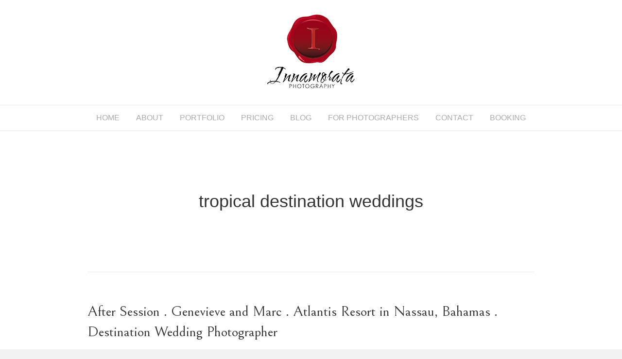

--- FILE ---
content_type: text/html; charset=UTF-8
request_url: https://www.innamorata.com/tag/tropical-destination-weddings/
body_size: 14034
content:
<!DOCTYPE html>
<html lang="en-US">
<head>
<meta charset="UTF-8" />
<meta name='viewport' content='width=device-width, initial-scale=1.0' />
<meta http-equiv='X-UA-Compatible' content='IE=edge' />
<link rel="profile" href="https://gmpg.org/xfn/11" />
<script>bug_monitor = {"event_endpoint":"https:\/\/www.innamorata.com\/wp-json\/bug-monitor\/v1\/report\/event","session_endpoint":"https:\/\/www.innamorata.com\/wp-json\/bug-monitor\/v1\/report\/session","mutation_endpoint":"https:\/\/www.innamorata.com\/wp-json\/bug-monitor\/v1\/report\/mutations","screenshot_endpoint":"https:\/\/www.innamorata.com\/wp-json\/bug-monitor\/v1\/report\/screenshot","single_event_endpoint":"https:\/\/www.innamorata.com\/wp-json\/bug-monitor\/v1\/report\/single_event","html2canvas_src":"https:\/\/www.innamorata.com\/wp-content\/plugins\/bug-monitor\/assets\/html2canvas.min.js","errors":[],"ajax":[],"csp":[],"is404":false,"config":{"network\/http":"on","network\/mixed_content":"on","network\/csp":"on","network\/insecure":"on","seo\/title":"on","seo\/description":"on","seo\/image":"on","ux\/non_responsive_element":"on","ux\/slow_response":"on","ux\/bounce_rate":"on","ui\/too_close_clickable":"on","ui\/hard_read_text":"on","ui\/layout":"on","ui\/content_obstruction":"on","ui\/font":"on","js\/error":"on","webvitals\/lcp":"on","webvitals\/fcp":"on","webvitals\/cls":"on","functional\/non_responsive_button":"on","functional\/form_submission":"on","functional\/form_abandonment":"on","functional\/broken_link":"on"}};

      
      !function(){function a(t){let n=0;for(let e=0;e<t.length;e++){var o=t.charCodeAt(e);n=(n<<5)-n+o,n|=0}return(n>>>0).toString(16)}bug_monitor.is4g=!(!navigator.connection||!navigator.connection.effectiveType||"4g"!=navigator.connection.effectiveType);const e=new MutationObserver(e=>{for(const o of e)if("childList"===o.type&&0<o.addedNodes.length)for(const r of o.addedNodes)if(r instanceof Element&&!["SCRIPT","META","NOSCRIPT"].includes(r.nodeName)){t=t=n=void 0;var t,n=r;if(!["HTML","HEAD","BODY"].includes(n.nodeName)&&!n.dataset.bmid){let e=a(Array.from(n.attributes).map(e=>e.name+"="+e.value).join("&")).toString();const i=n.parentElement,s=(i&&(t=i.getAttribute("data-bmid")||i.id||i.nodeName,e=t+"/"+e),n.previousElementSibling);!s||s.id&&"wpadminbar"===s.id||(t=s.getAttribute("data-bmid")||s.id||s.nodeName,e=e+"/"+t),e=a(e).toString(),n.setAttribute("data-bmid",e)}}});e.observe(document,{childList:!0,subtree:!0}),"on"==bug_monitor.config["network/csp"]&&document.addEventListener("securitypolicyviolation",function(e){bug_monitor.csp.push(e.blockedURI),bug_monitor.errors.push({type:"network/csp",level:"error",details:{url:e.blockedURI}})}),"on"!=bug_monitor.config["js/error"]&&"on"!=bug_monitor.config["network/mixed_content"]&&"on"!=bug_monitor.config["network/http"]||window.addEventListener("error",function(t){if(t.message){if(t.filename.match(/blob:/)){var e=document.querySelector('script[src="'+t.filename+'"]');if(e&&e.dataset.src){var n={},e=(["message","filename","lineno","error"].forEach(function(e){n[e]=t[e]}),e.dataset.src),o=new RegExp(t.filename,"g");n.filename=e;try{n.message=t.message.replace(t.filename,e),n.error.stack=t.error&&t.error.stack?t.error.stack.replace(o,e):""}catch(e){}t=n}}bug_monitor.errors.push({type:"js/error",level:"critical",details:{message:t.message,filename:t.filename,lineno:t.lineno,stack:t.error&&t.error.stack?t.error.stack:""}})}else if(t.target){o=t.target.src||t.target.href;if("string"==typeof o&&""!=o&&"https:"==document.location.protocol&&o.match(/^http:/))bug_monitor.errors.push({type:"network/mixed_content",level:"error",details:{url:o}});else{if(bug_monitor.csp.includes(o))return!0;bug_monitor.errors.push({type:"network/http",level:"error",details:{url:o}})}}return!0},!0);{let e=new PerformanceObserver(e=>{e.getEntries().forEach(e=>{var t;["xmlhttprequest","fetch"].includes(e.initiatorType)&&(document.dispatchEvent(new CustomEvent("bm/ajax/finished")),"on"!=bug_monitor.config["ux/slow_response"]||[bug_monitor.mutation_endpoint,bug_monitor.screenshot_endpoint,bug_monitor.session_endpoint].includes(e.name)||(t=e.duration,n<t&&bug_monitor.errors.push({type:"ux/slow_response",level:"warning",details:{request_type:"AJAX",url:e.name,duration:t}})))})});e.observe({entryTypes:["resource"]});var n=navigator.connection&&navigator.connection.effectiveType&&"4g"==navigator.connection.effectiveType?800:2600}if("on"==bug_monitor.config["webvitals/lcp"]||"on"==bug_monitor.config["webvitals/fcp"]||"on"==bug_monitor.config["webvitals/cls"]){bug_monitor.cls=0;const r=new PerformanceObserver(e=>{for(const t of e.getEntries())"largest-contentful-paint"==t.entryType&&2500<t.startTime?bug_monitor.errors.push({type:"webvitals/lcp",level:"warning",details:{value:t.startTime}}):"first-contentful-paint"==t.name&&1e3<t.startTime?bug_monitor.errors.push({type:"webvitals/fcp",level:"warning",details:{value:t.startTime}}):"layout-shift"==t.entryType&&(bug_monitor.cls+=t.value)});["paint","largest-contentful-paint","layout-shift"].filter(e=>PerformanceObserver.supportedEntryTypes.includes(e)).forEach(function(e){r.observe({type:e,buffered:!0})})}var t=XMLHttpRequest.prototype.send,o=(XMLHttpRequest.prototype.send=function(){setTimeout(function(){document.dispatchEvent(new CustomEvent("bm/ajax/send"))},100),t.apply(this,arguments)},window.fetch);window.fetch=function(){return setTimeout(function(){document.dispatchEvent(new CustomEvent("bm/ajax/send"))},100),o.apply(this,arguments)}}();</script><title>tropical destination weddings &#8211; Innamorata Photography | Chattanooga, TN</title>
<meta name='robots' content='max-image-preview:large' />
<link href='https://fonts.gstatic.com' crossorigin rel='preconnect' />
<link rel="alternate" type="application/rss+xml" title="Innamorata Photography | Chattanooga, TN &raquo; Feed" href="https://www.innamorata.com/feed/" />
<link rel="alternate" type="application/rss+xml" title="Innamorata Photography | Chattanooga, TN &raquo; Comments Feed" href="https://www.innamorata.com/comments/feed/" />
<link rel='dns-prefetch' href='//fonts.googleapis.com'><link rel="alternate" type="application/rss+xml" title="Innamorata Photography | Chattanooga, TN &raquo; tropical destination weddings Tag Feed" href="https://www.innamorata.com/tag/tropical-destination-weddings/feed/" />
<style id='wp-img-auto-sizes-contain-inline-css' type='text/css'>
img:is([sizes=auto i],[sizes^="auto," i]){contain-intrinsic-size:3000px 1500px}
/*# sourceURL=wp-img-auto-sizes-contain-inline-css */
</style>
<style id='wp-emoji-styles-inline-css' type='text/css'>

	img.wp-smiley, img.emoji {
		display: inline !important;
		border: none !important;
		box-shadow: none !important;
		height: 1em !important;
		width: 1em !important;
		margin: 0 0.07em !important;
		vertical-align: -0.1em !important;
		background: none !important;
		padding: 0 !important;
	}
/*# sourceURL=wp-emoji-styles-inline-css */
</style>
<style id='wp-block-library-inline-css' type='text/css'>
:root{--wp-block-synced-color:#7a00df;--wp-block-synced-color--rgb:122,0,223;--wp-bound-block-color:var(--wp-block-synced-color);--wp-editor-canvas-background:#ddd;--wp-admin-theme-color:#007cba;--wp-admin-theme-color--rgb:0,124,186;--wp-admin-theme-color-darker-10:#006ba1;--wp-admin-theme-color-darker-10--rgb:0,107,160.5;--wp-admin-theme-color-darker-20:#005a87;--wp-admin-theme-color-darker-20--rgb:0,90,135;--wp-admin-border-width-focus:2px}@media (min-resolution:192dpi){:root{--wp-admin-border-width-focus:1.5px}}.wp-element-button{cursor:pointer}:root .has-very-light-gray-background-color{background-color:#eee}:root .has-very-dark-gray-background-color{background-color:#313131}:root .has-very-light-gray-color{color:#eee}:root .has-very-dark-gray-color{color:#313131}:root .has-vivid-green-cyan-to-vivid-cyan-blue-gradient-background{background:linear-gradient(135deg,#00d084,#0693e3)}:root .has-purple-crush-gradient-background{background:linear-gradient(135deg,#34e2e4,#4721fb 50%,#ab1dfe)}:root .has-hazy-dawn-gradient-background{background:linear-gradient(135deg,#faaca8,#dad0ec)}:root .has-subdued-olive-gradient-background{background:linear-gradient(135deg,#fafae1,#67a671)}:root .has-atomic-cream-gradient-background{background:linear-gradient(135deg,#fdd79a,#004a59)}:root .has-nightshade-gradient-background{background:linear-gradient(135deg,#330968,#31cdcf)}:root .has-midnight-gradient-background{background:linear-gradient(135deg,#020381,#2874fc)}:root{--wp--preset--font-size--normal:16px;--wp--preset--font-size--huge:42px}.has-regular-font-size{font-size:1em}.has-larger-font-size{font-size:2.625em}.has-normal-font-size{font-size:var(--wp--preset--font-size--normal)}.has-huge-font-size{font-size:var(--wp--preset--font-size--huge)}.has-text-align-center{text-align:center}.has-text-align-left{text-align:left}.has-text-align-right{text-align:right}.has-fit-text{white-space:nowrap!important}#end-resizable-editor-section{display:none}.aligncenter{clear:both}.items-justified-left{justify-content:flex-start}.items-justified-center{justify-content:center}.items-justified-right{justify-content:flex-end}.items-justified-space-between{justify-content:space-between}.screen-reader-text{border:0;clip-path:inset(50%);height:1px;margin:-1px;overflow:hidden;padding:0;position:absolute;width:1px;word-wrap:normal!important}.screen-reader-text:focus{background-color:#ddd;clip-path:none;color:#444;display:block;font-size:1em;height:auto;left:5px;line-height:normal;padding:15px 23px 14px;text-decoration:none;top:5px;width:auto;z-index:100000}html :where(.has-border-color){border-style:solid}html :where([style*=border-top-color]){border-top-style:solid}html :where([style*=border-right-color]){border-right-style:solid}html :where([style*=border-bottom-color]){border-bottom-style:solid}html :where([style*=border-left-color]){border-left-style:solid}html :where([style*=border-width]){border-style:solid}html :where([style*=border-top-width]){border-top-style:solid}html :where([style*=border-right-width]){border-right-style:solid}html :where([style*=border-bottom-width]){border-bottom-style:solid}html :where([style*=border-left-width]){border-left-style:solid}html :where(img[class*=wp-image-]){height:auto;max-width:100%}:where(figure){margin:0 0 1em}html :where(.is-position-sticky){--wp-admin--admin-bar--position-offset:var(--wp-admin--admin-bar--height,0px)}@media screen and (max-width:600px){html :where(.is-position-sticky){--wp-admin--admin-bar--position-offset:0px}}

/*# sourceURL=wp-block-library-inline-css */
</style><style id='global-styles-inline-css' type='text/css'>
:root{--wp--preset--aspect-ratio--square: 1;--wp--preset--aspect-ratio--4-3: 4/3;--wp--preset--aspect-ratio--3-4: 3/4;--wp--preset--aspect-ratio--3-2: 3/2;--wp--preset--aspect-ratio--2-3: 2/3;--wp--preset--aspect-ratio--16-9: 16/9;--wp--preset--aspect-ratio--9-16: 9/16;--wp--preset--color--black: #000000;--wp--preset--color--cyan-bluish-gray: #abb8c3;--wp--preset--color--white: #ffffff;--wp--preset--color--pale-pink: #f78da7;--wp--preset--color--vivid-red: #cf2e2e;--wp--preset--color--luminous-vivid-orange: #ff6900;--wp--preset--color--luminous-vivid-amber: #fcb900;--wp--preset--color--light-green-cyan: #7bdcb5;--wp--preset--color--vivid-green-cyan: #00d084;--wp--preset--color--pale-cyan-blue: #8ed1fc;--wp--preset--color--vivid-cyan-blue: #0693e3;--wp--preset--color--vivid-purple: #9b51e0;--wp--preset--gradient--vivid-cyan-blue-to-vivid-purple: linear-gradient(135deg,rgb(6,147,227) 0%,rgb(155,81,224) 100%);--wp--preset--gradient--light-green-cyan-to-vivid-green-cyan: linear-gradient(135deg,rgb(122,220,180) 0%,rgb(0,208,130) 100%);--wp--preset--gradient--luminous-vivid-amber-to-luminous-vivid-orange: linear-gradient(135deg,rgb(252,185,0) 0%,rgb(255,105,0) 100%);--wp--preset--gradient--luminous-vivid-orange-to-vivid-red: linear-gradient(135deg,rgb(255,105,0) 0%,rgb(207,46,46) 100%);--wp--preset--gradient--very-light-gray-to-cyan-bluish-gray: linear-gradient(135deg,rgb(238,238,238) 0%,rgb(169,184,195) 100%);--wp--preset--gradient--cool-to-warm-spectrum: linear-gradient(135deg,rgb(74,234,220) 0%,rgb(151,120,209) 20%,rgb(207,42,186) 40%,rgb(238,44,130) 60%,rgb(251,105,98) 80%,rgb(254,248,76) 100%);--wp--preset--gradient--blush-light-purple: linear-gradient(135deg,rgb(255,206,236) 0%,rgb(152,150,240) 100%);--wp--preset--gradient--blush-bordeaux: linear-gradient(135deg,rgb(254,205,165) 0%,rgb(254,45,45) 50%,rgb(107,0,62) 100%);--wp--preset--gradient--luminous-dusk: linear-gradient(135deg,rgb(255,203,112) 0%,rgb(199,81,192) 50%,rgb(65,88,208) 100%);--wp--preset--gradient--pale-ocean: linear-gradient(135deg,rgb(255,245,203) 0%,rgb(182,227,212) 50%,rgb(51,167,181) 100%);--wp--preset--gradient--electric-grass: linear-gradient(135deg,rgb(202,248,128) 0%,rgb(113,206,126) 100%);--wp--preset--gradient--midnight: linear-gradient(135deg,rgb(2,3,129) 0%,rgb(40,116,252) 100%);--wp--preset--font-size--small: 13px;--wp--preset--font-size--medium: 20px;--wp--preset--font-size--large: 36px;--wp--preset--font-size--x-large: 42px;--wp--preset--spacing--20: 0.44rem;--wp--preset--spacing--30: 0.67rem;--wp--preset--spacing--40: 1rem;--wp--preset--spacing--50: 1.5rem;--wp--preset--spacing--60: 2.25rem;--wp--preset--spacing--70: 3.38rem;--wp--preset--spacing--80: 5.06rem;--wp--preset--shadow--natural: 6px 6px 9px rgba(0, 0, 0, 0.2);--wp--preset--shadow--deep: 12px 12px 50px rgba(0, 0, 0, 0.4);--wp--preset--shadow--sharp: 6px 6px 0px rgba(0, 0, 0, 0.2);--wp--preset--shadow--outlined: 6px 6px 0px -3px rgb(255, 255, 255), 6px 6px rgb(0, 0, 0);--wp--preset--shadow--crisp: 6px 6px 0px rgb(0, 0, 0);}:where(.is-layout-flex){gap: 0.5em;}:where(.is-layout-grid){gap: 0.5em;}body .is-layout-flex{display: flex;}.is-layout-flex{flex-wrap: wrap;align-items: center;}.is-layout-flex > :is(*, div){margin: 0;}body .is-layout-grid{display: grid;}.is-layout-grid > :is(*, div){margin: 0;}:where(.wp-block-columns.is-layout-flex){gap: 2em;}:where(.wp-block-columns.is-layout-grid){gap: 2em;}:where(.wp-block-post-template.is-layout-flex){gap: 1.25em;}:where(.wp-block-post-template.is-layout-grid){gap: 1.25em;}.has-black-color{color: var(--wp--preset--color--black) !important;}.has-cyan-bluish-gray-color{color: var(--wp--preset--color--cyan-bluish-gray) !important;}.has-white-color{color: var(--wp--preset--color--white) !important;}.has-pale-pink-color{color: var(--wp--preset--color--pale-pink) !important;}.has-vivid-red-color{color: var(--wp--preset--color--vivid-red) !important;}.has-luminous-vivid-orange-color{color: var(--wp--preset--color--luminous-vivid-orange) !important;}.has-luminous-vivid-amber-color{color: var(--wp--preset--color--luminous-vivid-amber) !important;}.has-light-green-cyan-color{color: var(--wp--preset--color--light-green-cyan) !important;}.has-vivid-green-cyan-color{color: var(--wp--preset--color--vivid-green-cyan) !important;}.has-pale-cyan-blue-color{color: var(--wp--preset--color--pale-cyan-blue) !important;}.has-vivid-cyan-blue-color{color: var(--wp--preset--color--vivid-cyan-blue) !important;}.has-vivid-purple-color{color: var(--wp--preset--color--vivid-purple) !important;}.has-black-background-color{background-color: var(--wp--preset--color--black) !important;}.has-cyan-bluish-gray-background-color{background-color: var(--wp--preset--color--cyan-bluish-gray) !important;}.has-white-background-color{background-color: var(--wp--preset--color--white) !important;}.has-pale-pink-background-color{background-color: var(--wp--preset--color--pale-pink) !important;}.has-vivid-red-background-color{background-color: var(--wp--preset--color--vivid-red) !important;}.has-luminous-vivid-orange-background-color{background-color: var(--wp--preset--color--luminous-vivid-orange) !important;}.has-luminous-vivid-amber-background-color{background-color: var(--wp--preset--color--luminous-vivid-amber) !important;}.has-light-green-cyan-background-color{background-color: var(--wp--preset--color--light-green-cyan) !important;}.has-vivid-green-cyan-background-color{background-color: var(--wp--preset--color--vivid-green-cyan) !important;}.has-pale-cyan-blue-background-color{background-color: var(--wp--preset--color--pale-cyan-blue) !important;}.has-vivid-cyan-blue-background-color{background-color: var(--wp--preset--color--vivid-cyan-blue) !important;}.has-vivid-purple-background-color{background-color: var(--wp--preset--color--vivid-purple) !important;}.has-black-border-color{border-color: var(--wp--preset--color--black) !important;}.has-cyan-bluish-gray-border-color{border-color: var(--wp--preset--color--cyan-bluish-gray) !important;}.has-white-border-color{border-color: var(--wp--preset--color--white) !important;}.has-pale-pink-border-color{border-color: var(--wp--preset--color--pale-pink) !important;}.has-vivid-red-border-color{border-color: var(--wp--preset--color--vivid-red) !important;}.has-luminous-vivid-orange-border-color{border-color: var(--wp--preset--color--luminous-vivid-orange) !important;}.has-luminous-vivid-amber-border-color{border-color: var(--wp--preset--color--luminous-vivid-amber) !important;}.has-light-green-cyan-border-color{border-color: var(--wp--preset--color--light-green-cyan) !important;}.has-vivid-green-cyan-border-color{border-color: var(--wp--preset--color--vivid-green-cyan) !important;}.has-pale-cyan-blue-border-color{border-color: var(--wp--preset--color--pale-cyan-blue) !important;}.has-vivid-cyan-blue-border-color{border-color: var(--wp--preset--color--vivid-cyan-blue) !important;}.has-vivid-purple-border-color{border-color: var(--wp--preset--color--vivid-purple) !important;}.has-vivid-cyan-blue-to-vivid-purple-gradient-background{background: var(--wp--preset--gradient--vivid-cyan-blue-to-vivid-purple) !important;}.has-light-green-cyan-to-vivid-green-cyan-gradient-background{background: var(--wp--preset--gradient--light-green-cyan-to-vivid-green-cyan) !important;}.has-luminous-vivid-amber-to-luminous-vivid-orange-gradient-background{background: var(--wp--preset--gradient--luminous-vivid-amber-to-luminous-vivid-orange) !important;}.has-luminous-vivid-orange-to-vivid-red-gradient-background{background: var(--wp--preset--gradient--luminous-vivid-orange-to-vivid-red) !important;}.has-very-light-gray-to-cyan-bluish-gray-gradient-background{background: var(--wp--preset--gradient--very-light-gray-to-cyan-bluish-gray) !important;}.has-cool-to-warm-spectrum-gradient-background{background: var(--wp--preset--gradient--cool-to-warm-spectrum) !important;}.has-blush-light-purple-gradient-background{background: var(--wp--preset--gradient--blush-light-purple) !important;}.has-blush-bordeaux-gradient-background{background: var(--wp--preset--gradient--blush-bordeaux) !important;}.has-luminous-dusk-gradient-background{background: var(--wp--preset--gradient--luminous-dusk) !important;}.has-pale-ocean-gradient-background{background: var(--wp--preset--gradient--pale-ocean) !important;}.has-electric-grass-gradient-background{background: var(--wp--preset--gradient--electric-grass) !important;}.has-midnight-gradient-background{background: var(--wp--preset--gradient--midnight) !important;}.has-small-font-size{font-size: var(--wp--preset--font-size--small) !important;}.has-medium-font-size{font-size: var(--wp--preset--font-size--medium) !important;}.has-large-font-size{font-size: var(--wp--preset--font-size--large) !important;}.has-x-large-font-size{font-size: var(--wp--preset--font-size--x-large) !important;}
/*# sourceURL=global-styles-inline-css */
</style>

<style id='classic-theme-styles-inline-css' type='text/css'>
/*! This file is auto-generated */
.wp-block-button__link{color:#fff;background-color:#32373c;border-radius:9999px;box-shadow:none;text-decoration:none;padding:calc(.667em + 2px) calc(1.333em + 2px);font-size:1.125em}.wp-block-file__button{background:#32373c;color:#fff;text-decoration:none}
/*# sourceURL=/wp-includes/css/classic-themes.min.css */
</style>
<link rel='stylesheet' id='sb_instagram_styles-css' href='https://www.innamorata.com/wp-content/plugins/instagram-feed-pro/css/sb-instagram.css' type='text/css' media='all' />
<link rel='stylesheet' id='font-awesome-5-css' href='https://www.innamorata.com/wp-content/plugins/bb-plugin/fonts/fontawesome/5.13.0/css/all.min.css' type='text/css' media='all' />
<link rel='stylesheet' id='fl-builder-layout-bundle-378d4bba166edf7d12e9d832af0d1e8e-css' href='https://www.innamorata.com/wp-content/uploads/bb-plugin/cache/378d4bba166edf7d12e9d832af0d1e8e-layout-bundle.css' type='text/css' media='all' />
<link rel='stylesheet' id='font-awesome-css' href='https://www.innamorata.com/wp-content/plugins/bb-plugin/fonts/fontawesome/5.13.0/css/v4-shims.min.css' type='text/css' media='all' />
<link rel='stylesheet' id='jquery-magnificpopup-css' href='https://www.innamorata.com/wp-content/plugins/bb-plugin/css/jquery.magnificpopup.min.css' type='text/css' media='all' />
<link rel='stylesheet' id='base-css' href='https://www.innamorata.com/wp-content/themes/bb-theme/css/base.min.css' type='text/css' media='all' />
<link rel='stylesheet' id='fl-automator-skin-css' href='https://www.innamorata.com/wp-content/uploads/bb-theme/skin-67db2457e4d12.css' type='text/css' media='all' />
<link rel='stylesheet' id='fl-child-theme-css' href='https://www.innamorata.com/wp-content/themes/bb-theme-child/style.css' type='text/css' media='all' />
<link rel='stylesheet' id='fl-builder-google-fonts-153e115c5fcc59730fc9a720cce40b3d-css' href='//fonts.googleapis.com/css?family=Bellefair%3A400&#038;ver=6.9' type='text/css' media='all' />
<script type="text/javascript" src="https://www.innamorata.com/wp-includes/js/jquery/jquery.min.js" id="jquery-core-js"></script>
<script type="text/javascript" src="https://www.innamorata.com/wp-includes/js/jquery/jquery-migrate.min.js" id="jquery-migrate-js"></script>
<link rel="https://api.w.org/" href="https://www.innamorata.com/wp-json/" /><link rel="alternate" title="JSON" type="application/json" href="https://www.innamorata.com/wp-json/wp/v2/tags/240" /><link rel="EditURI" type="application/rsd+xml" title="RSD" href="https://www.innamorata.com/xmlrpc.php?rsd" />
<meta name="generator" content="WordPress 6.9" />
<link rel="icon" href="https://www.innamorata.com/wp-content/uploads/2019/01/cropped-Favicon_Innamorata_512-150x150.png" sizes="32x32" />
<link rel="icon" href="https://www.innamorata.com/wp-content/uploads/2019/01/cropped-Favicon_Innamorata_512-200x200.png" sizes="192x192" />
<link rel="apple-touch-icon" href="https://www.innamorata.com/wp-content/uploads/2019/01/cropped-Favicon_Innamorata_512-200x200.png" />
<meta name="msapplication-TileImage" content="https://www.innamorata.com/wp-content/uploads/2019/01/cropped-Favicon_Innamorata_512-300x300.png" />
		<style type="text/css" id="wp-custom-css">
			.fl-page button, .fl-responsive-preview-content button, .fl-page button:visited, .fl-responsive-preview-content button:visited, .fl-page input[type=button], .fl-responsive-preview-content input[type=button], .fl-page input[type=submit], .fl-responsive-preview-content input[type=submit], .fl-page a.fl-button, .fl-responsive-preview-content a.fl-button, .fl-page a.fl-button:visited, .fl-responsive-preview-content a.fl-button:visited {
	font-size: 16px !important;
	padding: 0.65em 3em;
	transition: 0.3s background;
}

h2.fl-post-grid-title {
	font-size: 30px !important;
}

.wpdg_testimonial {
	padding: 2em !important;
}		</style>
		<script data-dont-merge="">(function(){function iv(a){if(a.nodeName=='SOURCE'){a = a.nextSibling;}if(typeof a !== 'object' || a === null || typeof a.getBoundingClientRect!=='function'){return false}var b=a.getBoundingClientRect();return((a.innerHeight||a.clientHeight)>0&&b.bottom+50>=0&&b.right+50>=0&&b.top-50<=(window.innerHeight||document.documentElement.clientHeight)&&b.left-50<=(window.innerWidth||document.documentElement.clientWidth))}function ll(){var a=document.querySelectorAll('[data-swift-image-lazyload]');for(var i in a){if(iv(a[i])){a[i].onload=function(){window.dispatchEvent(new Event('resize'));};try{if(a[i].nodeName == 'IMG'){a[i].setAttribute('src',(typeof a[i].dataset.src != 'undefined' ? a[i].dataset.src : a[i].src))};a[i].setAttribute('srcset',(typeof a[i].dataset.srcset !== 'undefined' ? a[i].dataset.srcset : ''));a[i].setAttribute('sizes',(typeof a[i].dataset.sizes !== 'undefined' ? a[i].dataset.sizes : ''));a[i].setAttribute('style',(typeof a[i].dataset.style !== 'undefined' ? a[i].dataset.style : ''));a[i].removeAttribute('data-swift-image-lazyload')}catch(e){}}}requestAnimationFrame(ll)}requestAnimationFrame(ll)})();</script><script type="text/javascript">
	jQuery( function() {

		jQuery( window ).resize( function() {

			var header = jQuery( "header" ).filter( function() {
				return jQuery( this ).css( "display" ) == "block"
			});

			var headerHeight = header.height();

			// console.log( "Header height is " + headerHeight + "px" );

			var slideshowHeight = "100vh - " + headerHeight + "px";

			// console.log( "Slideshow height is " + slideshowHeight );

			jQuery( ".fl-node-5c3f968a46f1c > .fl-row-content-wrap" ).css({ 'height': 'calc( ' + slideshowHeight + ' )' });

		});

		jQuery( window ).trigger( "resize" );

	});
</script>

<style id='wpdg-testimonial-footer-inline-css' type='text/css'>
.wpdg_testimonials {
				column-count: 2;
			}

			.wpdg_testimonial_wrapper {
				display: block;
			}

			.wpdg_testimonials .wpdg_testimonial_wrapper {
				display: inline-block;
			}

			.wpdg_testimonial {
				background-color: #F0F0F0;
				margin: 50px auto 0 auto;
				padding: 0 1em 1em 1em;
				text-align: center;
			}

			.wpdg_testimonial_avatar img {
				border-radius: 50%;
				margin: -50px auto 0 auto;
				width: 100px;
			}

			.wpdg_testimonial_author {
				font-weight: bold;
			}

			.wpdg_testimonial_title {
				font-style: italic;
				margin-top: 0;
			}

			.wpdg_testimonial_triangle {
				border-top: 35px solid #F0F0F0;
				border-left: 35px solid transparent;
				height: 0;
				margin-left: 25%;
				width: 0;

			}

			@media only screen and (max-width: 768px) {

				.wpdg_testimonials {
					column-count: 1;
				}

			}
/*# sourceURL=wpdg-testimonial-footer-inline-css */
</style>
</head>
<body class="archive tag tag-tropical-destination-weddings tag-240 wp-theme-bb-theme wp-child-theme-bb-theme-child fl-theme-builder-archive fl-theme-builder-footer fl-framework-base fl-preset-default fl-full-width" itemscope="itemscope" itemtype="https://schema.org/WebPage">
<div class="fl-page">
	<header class="fl-page-header fl-page-header-fixed fl-page-nav-right fl-page-nav-toggle-button fl-page-nav-toggle-visible-mobile">
	<div class="fl-page-header-wrap">
		<div class="fl-page-header-container container">
			<div class="fl-page-header-row row">
				<div class="col-sm-12 col-md-3 fl-page-logo-wrap">
					<div class="fl-page-header-logo">
						<a href="https://www.innamorata.com/"><img class="fl-logo-img" itemscope="1" itemtype="https://schema.org/ImageObject" src="[data-uri]" data-retina="https://www.innamorata.com/wp-content/uploads/2019/01/Innamorata_Photography_logo_360.png" alt="Innamorata Photography | Chattanooga, TN" data-src="https://www.innamorata.com/wp-content/uploads/2019/01/Innamorata_Photography_logo_180.png" data-srcset="" data-sizes="" data-swift-image-lazyload="true" data-style="" style=""  data-l><meta itemprop="name" content="Innamorata Photography | Chattanooga, TN" /></a>
					</div>
				</div>
				<div class="col-sm-12 col-md-9 fl-page-fixed-nav-wrap">
					<div class="fl-page-nav-wrap">
						<nav class="fl-page-nav fl-nav navbar navbar-default navbar-expand-md" aria-label="Header Menu">
							<button type="button" class="navbar-toggle navbar-toggler" data-toggle="collapse" data-target=".fl-page-nav-collapse">
								<span>Menu</span>
							</button>
							<div class="fl-page-nav-collapse collapse navbar-collapse">
								<ul id="menu-primary" class="nav navbar-nav navbar-right menu"><li id="menu-item-8346" class="menu-item menu-item-type-post_type menu-item-object-page menu-item-home menu-item-8346 nav-item"><a href="https://www.innamorata.com/" class="nav-link">Home</a></li>
<li id="menu-item-8333" class="menu-item menu-item-type-post_type menu-item-object-page menu-item-8333 nav-item"><a href="https://www.innamorata.com/about/" class="nav-link">About</a></li>
<li id="menu-item-8686" class="menu-item menu-item-type-custom menu-item-object-custom menu-item-has-children menu-item-8686 nav-item"><a href="#" class="nav-link">Portfolio</a>
<ul class="sub-menu">
	<li id="menu-item-8335" class="menu-item menu-item-type-post_type menu-item-object-page menu-item-8335 nav-item"><a href="https://www.innamorata.com/portfolio/wedding/" class="nav-link">Wedding</a></li>
	<li id="menu-item-8336" class="menu-item menu-item-type-post_type menu-item-object-page menu-item-8336 nav-item"><a href="https://www.innamorata.com/portfolio/portrait/" class="nav-link">Portrait</a></li>
	<li id="menu-item-8337" class="menu-item menu-item-type-post_type menu-item-object-page menu-item-8337 nav-item"><a href="https://www.innamorata.com/portfolio/commercial/" class="nav-link">Commercial</a></li>
	<li id="menu-item-9387" class="menu-item menu-item-type-post_type menu-item-object-page menu-item-9387 nav-item"><a href="https://www.innamorata.com/portfolio/event/" class="nav-link">Event</a></li>
</ul>
</li>
<li id="menu-item-8687" class="menu-item menu-item-type-custom menu-item-object-custom menu-item-has-children menu-item-8687 nav-item"><a href="#" class="nav-link">Pricing</a>
<ul class="sub-menu">
	<li id="menu-item-8674" class="menu-item menu-item-type-post_type menu-item-object-page menu-item-8674 nav-item"><a href="https://www.innamorata.com/pricing/wedding-and-event/" class="nav-link">Wedding and Event</a></li>
	<li id="menu-item-8673" class="menu-item menu-item-type-post_type menu-item-object-page menu-item-8673 nav-item"><a href="https://www.innamorata.com/pricing/portrait/" class="nav-link">Portrait</a></li>
	<li id="menu-item-8672" class="menu-item menu-item-type-post_type menu-item-object-page menu-item-8672 nav-item"><a href="https://www.innamorata.com/pricing/commercial/" class="nav-link">Commercial</a></li>
</ul>
</li>
<li id="menu-item-8344" class="menu-item menu-item-type-post_type menu-item-object-page menu-item-8344 nav-item"><a href="https://www.innamorata.com/blog/" class="nav-link">Blog</a></li>
<li id="menu-item-8671" class="menu-item menu-item-type-post_type menu-item-object-page menu-item-8671 nav-item"><a href="https://www.innamorata.com/for-photographers/" class="nav-link">For Photographers</a></li>
<li id="menu-item-8345" class="menu-item menu-item-type-post_type menu-item-object-page menu-item-8345 nav-item"><a href="https://www.innamorata.com/contact-us/" class="nav-link">Contact</a></li>
<li id="menu-item-10003" class="menu-item menu-item-type-custom menu-item-object-custom menu-item-10003 nav-item"><a href="https://www.innamorata.com/clients/booking-calendar/" class="nav-link">Booking</a></li>
</ul>							</div>
						</nav>
					</div>
				</div>
			</div>
		</div>
	</div>
</header><!-- .fl-page-header-fixed -->
<header class="fl-page-header fl-page-header-primary fl-page-nav-centered fl-page-nav-toggle-button fl-page-nav-toggle-visible-mobile" itemscope="itemscope" itemtype="https://schema.org/WPHeader">
	<div class="fl-page-header-wrap">
		<div class="fl-page-header-container container">
			<div class="fl-page-header-row row">
				<div class="col-md-12 fl-page-header-logo-col">
					<div class="fl-page-header-logo" itemscope="itemscope" itemtype="https://schema.org/Organization">
						<a href="https://www.innamorata.com/" itemprop="url"><img class="fl-logo-img" itemscope="1" itemtype="https://schema.org/ImageObject" src="[data-uri]" data-retina="https://www.innamorata.com/wp-content/uploads/2019/01/Innamorata_Photography_logo_360.png" alt="Innamorata Photography | Chattanooga, TN" data-src="https://www.innamorata.com/wp-content/uploads/2019/01/Innamorata_Photography_logo_180.png" data-srcset="" data-sizes="" data-swift-image-lazyload="true" data-style="" style=""  data-l><meta itemprop="name" content="Innamorata Photography | Chattanooga, TN" /></a>
											</div>
				</div>
			</div>
		</div>
	</div>
	<div class="fl-page-nav-wrap">
		<div class="fl-page-nav-container container">
			<nav class="fl-page-nav fl-nav navbar navbar-default navbar-expand-md" aria-label="Header Menu" itemscope="itemscope" itemtype="https://schema.org/SiteNavigationElement">
				<button type="button" class="navbar-toggle navbar-toggler" data-toggle="collapse" data-target=".fl-page-nav-collapse">
					<span>Menu</span>
				</button>
				<div class="fl-page-nav-collapse collapse navbar-collapse">
					<ul id="menu-primary-1" class="nav navbar-nav menu"><li class="menu-item menu-item-type-post_type menu-item-object-page menu-item-home menu-item-8346 nav-item"><a href="https://www.innamorata.com/" class="nav-link">Home</a></li>
<li class="menu-item menu-item-type-post_type menu-item-object-page menu-item-8333 nav-item"><a href="https://www.innamorata.com/about/" class="nav-link">About</a></li>
<li class="menu-item menu-item-type-custom menu-item-object-custom menu-item-has-children menu-item-8686 nav-item"><a href="#" class="nav-link">Portfolio</a>
<ul class="sub-menu">
	<li class="menu-item menu-item-type-post_type menu-item-object-page menu-item-8335 nav-item"><a href="https://www.innamorata.com/portfolio/wedding/" class="nav-link">Wedding</a></li>
	<li class="menu-item menu-item-type-post_type menu-item-object-page menu-item-8336 nav-item"><a href="https://www.innamorata.com/portfolio/portrait/" class="nav-link">Portrait</a></li>
	<li class="menu-item menu-item-type-post_type menu-item-object-page menu-item-8337 nav-item"><a href="https://www.innamorata.com/portfolio/commercial/" class="nav-link">Commercial</a></li>
	<li class="menu-item menu-item-type-post_type menu-item-object-page menu-item-9387 nav-item"><a href="https://www.innamorata.com/portfolio/event/" class="nav-link">Event</a></li>
</ul>
</li>
<li class="menu-item menu-item-type-custom menu-item-object-custom menu-item-has-children menu-item-8687 nav-item"><a href="#" class="nav-link">Pricing</a>
<ul class="sub-menu">
	<li class="menu-item menu-item-type-post_type menu-item-object-page menu-item-8674 nav-item"><a href="https://www.innamorata.com/pricing/wedding-and-event/" class="nav-link">Wedding and Event</a></li>
	<li class="menu-item menu-item-type-post_type menu-item-object-page menu-item-8673 nav-item"><a href="https://www.innamorata.com/pricing/portrait/" class="nav-link">Portrait</a></li>
	<li class="menu-item menu-item-type-post_type menu-item-object-page menu-item-8672 nav-item"><a href="https://www.innamorata.com/pricing/commercial/" class="nav-link">Commercial</a></li>
</ul>
</li>
<li class="menu-item menu-item-type-post_type menu-item-object-page menu-item-8344 nav-item"><a href="https://www.innamorata.com/blog/" class="nav-link">Blog</a></li>
<li class="menu-item menu-item-type-post_type menu-item-object-page menu-item-8671 nav-item"><a href="https://www.innamorata.com/for-photographers/" class="nav-link">For Photographers</a></li>
<li class="menu-item menu-item-type-post_type menu-item-object-page menu-item-8345 nav-item"><a href="https://www.innamorata.com/contact-us/" class="nav-link">Contact</a></li>
<li class="menu-item menu-item-type-custom menu-item-object-custom menu-item-10003 nav-item"><a href="https://www.innamorata.com/clients/booking-calendar/" class="nav-link">Booking</a></li>
</ul>				</div>
			</nav>
		</div>
	</div>
</header><!-- .fl-page-header -->
	<div class="fl-page-content" itemprop="mainContentOfPage">

		<div class="fl-builder-content fl-builder-content-8532 fl-builder-global-templates-locked" data-post-id="8532"><div class="fl-row fl-row-fixed-width fl-row-bg-none fl-node-5c3e9bafda2ae" data-node="5c3e9bafda2ae">
	<div class="fl-row-content-wrap">
						<div class="fl-row-content fl-row-fixed-width fl-node-content">
		
<div class="fl-col-group fl-node-5c3e9bafda2af" data-node="5c3e9bafda2af">
			<div class="fl-col fl-node-5c3e9bafda2b0" data-node="5c3e9bafda2b0">
	<div class="fl-col-content fl-node-content">
	<div class="fl-module fl-module-heading fl-node-5c3e9bafda2ad" data-node="5c3e9bafda2ad">
	<div class="fl-module-content fl-node-content">
		<h1 class="fl-heading">
		<span class="fl-heading-text">tropical destination weddings</span>
	</h1>
	</div>
</div>
<div class="fl-module fl-module-separator fl-node-5c3e9bafda2b1" data-node="5c3e9bafda2b1">
	<div class="fl-module-content fl-node-content">
		<div class="fl-separator"></div>
	</div>
</div>
	</div>
</div>
	</div>
		</div>
	</div>
</div>
<div class="fl-row fl-row-fixed-width fl-row-bg-none fl-node-5c3e9bafda2a7" data-node="5c3e9bafda2a7">
	<div class="fl-row-content-wrap">
						<div class="fl-row-content fl-row-fixed-width fl-node-content">
		
<div class="fl-col-group fl-node-5c3e9bafda2aa" data-node="5c3e9bafda2aa">
			<div class="fl-col fl-node-5c3e9bafda2ab" data-node="5c3e9bafda2ab">
	<div class="fl-col-content fl-node-content">
	<div class="fl-module fl-module-post-grid fl-node-5c3e9bafda2ac" data-node="5c3e9bafda2ac">
	<div class="fl-module-content fl-node-content">
			<div class="fl-post-feed" itemscope="itemscope" itemtype="https://schema.org/Collection">
	<div class="fl-post-feed-post fl-post-align-left post-479 post type-post status-publish format-standard hentry category-after-session category-destination-wedding category-wedding tag-affordable-destination-weddings tag-after-session-photographer tag-atlantis-wedding tag-bahama-wedding tag-bahmas-destination-wedding tag-beach-wedding tag-beautiful-destiunation-weddings tag-chattanooga-wedding-photographer tag-destination-wedding tag-destination-wedding-photographer tag-destination-weddings-in-the-bahamas tag-getting-married-in-the-bahamas tag-nassau-bahamas-atlantis-wedding tag-nassau-wedding tag-tropical-destination-weddings tag-wedding-photographers-who-travel" itemscope itemtype="https://schema.org/BlogPosting">

	<meta itemscope itemprop="mainEntityOfPage" itemtype="https://schema.org/WebPage" itemid="https://www.innamorata.com/after-session-genevieve-and-marc-atlantis-resort-nassau-bahamas-paradise-island-destination-wedding-photographer/" content="After Session . Genevieve and Marc . Atlantis Resort in Nassau, Bahamas . Destination Wedding Photographer" /><meta itemprop="datePublished" content="2010-10-24" /><meta itemprop="dateModified" content="2013-01-23" /><div itemprop="publisher" itemscope itemtype="https://schema.org/Organization"><meta itemprop="name" content="Innamorata Photography | Chattanooga, TN"><div itemprop="logo" itemscope itemtype="https://schema.org/ImageObject"><meta itemprop="url" content="https://www.innamorata.com/wp-content/uploads/2019/01/Innamorata_Photography_logo_180.png"></div></div><div itemscope itemprop="author" itemtype="https://schema.org/Person"><meta itemprop="url" content="https://www.innamorata.com/author/admin/" /><meta itemprop="name" content="Melody Hood" /></div><div itemprop="interactionStatistic" itemscope itemtype="https://schema.org/InteractionCounter"><meta itemprop="interactionType" content="https://schema.org/CommentAction" /><meta itemprop="userInteractionCount" content="15" /></div>	
		<div class="fl-post-feed-text">
	
		<div class="fl-post-feed-header">

			<h2 class="fl-post-feed-title" itemprop="headline">
				<a href="https://www.innamorata.com/after-session-genevieve-and-marc-atlantis-resort-nassau-bahamas-paradise-island-destination-wedding-photographer/" rel="bookmark" title="After Session . Genevieve and Marc . Atlantis Resort in Nassau, Bahamas . Destination Wedding Photographer">After Session . Genevieve and Marc . Atlantis Resort in Nassau, Bahamas . Destination Wedding Photographer</a>
			</h2>

			
						<div class="fl-post-feed-meta">
									<span class="fl-post-feed-author">
						By <a href="https://www.innamorata.com/author/admin/"><span>Melody Hood</span></a>					</span>
																			<span class="fl-sep">/</span>
										<span class="fl-post-feed-date">
						October 24, 2010					</span>
																			<span class="fl-sep">/</span>
										<span class="fl-post-feed-comments">
						<a href="https://www.innamorata.com/after-session-genevieve-and-marc-atlantis-resort-nassau-bahamas-paradise-island-destination-wedding-photographer/#comments">15 Comments</a>					</span>
							</div>
			
			
			
		</div>

	
	
	
		
				<div class="fl-post-feed-content" itemprop="text">
			<p>As usual it&#8217;s been far, far too long since I&#8217;ve blogged. I think I am currently about 20 weddings and a couple hundred portrait sessions behind. I wish I could blog everything we do but it&#8217;s just not possible to do anymore since we are blessed to be so busy with so many amazing clients.&hellip;</p>
						<a class="fl-post-feed-more" href="https://www.innamorata.com/after-session-genevieve-and-marc-atlantis-resort-nassau-bahamas-paradise-island-destination-wedding-photographer/" title="After Session . Genevieve and Marc . Atlantis Resort in Nassau, Bahamas . Destination Wedding Photographer">Read More</a>
					</div>
		
		
	</div>

	<div class="fl-clear"></div>
</div>
	</div>
<div class="fl-clear"></div>
	</div>
</div>
	</div>
</div>
	</div>
		</div>
	</div>
</div>
</div>
	</div><!-- .fl-page-content -->
	<footer class="fl-builder-content fl-builder-content-8528 fl-builder-global-templates-locked" data-post-id="8528" data-type="footer" itemscope="itemscope" itemtype="http://schema.org/WPFooter"><div class="fl-row fl-row-full-width fl-row-bg-none fl-node-5c51cad4d63d7" data-node="5c51cad4d63d7">
	<div class="fl-row-content-wrap">
						<div class="fl-row-content fl-row-full-width fl-node-content">
		
<div class="fl-col-group fl-node-5c51cad4d8167" data-node="5c51cad4d8167">
			<div class="fl-col fl-node-5c51cad4d81d3" data-node="5c51cad4d81d3">
	<div class="fl-col-content fl-node-content">
	<div class="fl-module fl-module-html fl-node-5c51cad4d6175" data-node="5c51cad4d6175">
	<div class="fl-module-content fl-node-content">
		<div class="fl-html">
	<div id="sb_instagram" class="sbi sbi_mob_col_auto sbi_col_10" style="width:100%; padding-bottom: 10px; " data-id="286596646" data-feed-id="sbi_286596646" data-num="10" data-res="auto" data-cols="10" data-options='{&quot;showcaption&quot;: &quot;&quot;, &quot;captionlength&quot;: &quot;50&quot;,&quot;feedID&quot;: &quot;286596646&quot;, &quot;captioncolor&quot;: &quot;&quot;,&quot;mid&quot;: &quot;M2E4MWE5Zg==&quot;, &quot;captionsize&quot;: &quot;13&quot;, &quot;showlikes&quot;: &quot;&quot;, &quot;likescolor&quot;: &quot;&quot;, &quot;likessize&quot;: &quot;13&quot;, &quot;sortby&quot;: &quot;none&quot;, &quot;hashtag&quot;: &quot;&quot;, &quot;order&quot;: &quot;top&quot;, &quot;type&quot;: &quot;user&quot;, &quot;hovercolor&quot;: &quot;0,0,0&quot;, &quot;hovertextcolor&quot;: &quot;255,255,255&quot;, &quot;hoverdisplay&quot;: &quot;&quot;, &quot;hovereffect&quot;: &quot;&quot;, &quot;headercolor&quot;: &quot;&quot;, &quot;headerprimarycolor&quot;: &quot;517fa4&quot;, &quot;headersecondarycolor&quot;: &quot;eeeeee&quot;, &quot;disablelightbox&quot;: &quot;false&quot;, &quot;captionlinks&quot;: &quot;false&quot;, &quot;disablecache&quot;: &quot;false&quot;, &quot;location&quot;: &quot;&quot;, &quot;coordinates&quot;: &quot;&quot;, &quot;single&quot;: &quot;&quot;,&quot;callback&quot;: &quot;NmRiYTU5Y2UyMDAxN.GY3MzhiYzJkNzMzZWUxM2ZkYTA=&quot;, &quot;nummobile&quot;: &quot;10&quot;, &quot;colsmobile&quot;: &quot;auto&quot;,  &quot;lightboxcomments&quot;: &quot;false&quot;,&quot;numcomments&quot;: &quot;20&quot;,&quot;maxrequests&quot;: &quot;5&quot;, &quot;headerstyle&quot;: &quot;standard&quot;, &quot;showfollowers&quot;: &quot;true&quot;, &quot;showbio&quot;: &quot;true&quot;, &quot;carousel&quot;: &quot;[false, false, true, false, 5000, 1,true]&quot;, &quot;highlight&quot;: &quot;&quot;, &quot;imagepadding&quot;: &quot;5&quot;, &quot;imagepaddingunit&quot;: &quot;px&quot;, &quot;media&quot;: &quot;all&quot;, &quot;showusers&quot;: &quot;&quot;, &quot;includewords&quot;: &quot;&quot;, &quot;excludewords&quot;: &quot;&quot;, &quot;pageID&quot;: &quot;479&quot;, &quot;sbiCacheExists&quot;: &quot;true&quot;, &quot;sbiHeaderCache&quot;: &quot;true&quot;, &quot;sbiWhiteList&quot;: &quot;&quot;, &quot;sbiWhiteListIds&quot;: &quot;&quot;}' data-sbi-lb-comments="true"><div class="sb_instagram_header sbi_feed_type_user" style="padding: 5px 10px; margin-bottom: 10px;"></div><div id="sbi_images" style="padding: 5px;"><div class="sbi_loader"></div></div><div id="sbi_load" class="sbi_hidden"><div class="sbi_follow_btn"><a href="https://instagram.com/" style="" target="_blank" rel="noopener"><i class="fa fab fa-instagram"></i>Follow on Instagram</a></div></div></div></div>
	</div>
</div>
	</div>
</div>
	</div>
		</div>
	</div>
</div>
<div class="fl-row fl-row-full-width fl-row-bg-color fl-node-5c65a718772ef" data-node="5c65a718772ef">
	<div class="fl-row-content-wrap">
						<div class="fl-row-content fl-row-full-width fl-node-content">
		
<div class="fl-col-group fl-node-5c65a71879ccc" data-node="5c65a71879ccc">
			<div class="fl-col fl-node-5c65a71879d3c" data-node="5c65a71879d3c">
	<div class="fl-col-content fl-node-content">
	<div class="fl-module fl-module-html fl-node-5c3f79b1a1b33" data-node="5c3f79b1a1b33">
	<div class="fl-module-content fl-node-content">
		<div class="fl-html">
	[social_warfare default_colors="medium_gray" hover_colors="full_color"]</div>
	</div>
</div>
	</div>
</div>
	</div>
		</div>
	</div>
</div>
<div class="fl-row fl-row-full-width fl-row-bg-color fl-node-5c65be8824148" data-node="5c65be8824148">
	<div class="fl-row-content-wrap">
						<div class="fl-row-content fl-row-fixed-width fl-node-content">
		
<div class="fl-col-group fl-node-5c65be882688c" data-node="5c65be882688c">
			<div class="fl-col fl-node-5c65be88268fa" data-node="5c65be88268fa">
	<div class="fl-col-content fl-node-content">
	<div class="fl-module fl-module-heading fl-node-5c65be8823df2" data-node="5c65be8823df2">
	<div class="fl-module-content fl-node-content">
		<h2 class="fl-heading">
		<span class="fl-heading-text">Like what you see?</span>
	</h2>
	</div>
</div>
<div class="fl-module fl-module-button fl-node-5c65be97e5060" data-node="5c65be97e5060">
	<div class="fl-module-content fl-node-content">
		<div class="fl-button-wrap fl-button-width-auto fl-button-center">
			<a href="https://www.innamorata.comcontact-us/" target="_self" class="fl-button" role="button">
							<span class="fl-button-text">Get in Touch</span>
					</a>
</div>
	</div>
</div>
	</div>
</div>
	</div>
		</div>
	</div>
</div>
<div class="fl-row fl-row-full-width fl-row-bg-color fl-node-5c3e9bd6d23ca" data-node="5c3e9bd6d23ca">
	<div class="fl-row-content-wrap">
						<div class="fl-row-content fl-row-fixed-width fl-node-content">
		
<div class="fl-col-group fl-node-5c3f79b1a1b7f" data-node="5c3f79b1a1b7f">
			<div class="fl-col fl-node-5c3f79b1a1be0" data-node="5c3f79b1a1be0">
	<div class="fl-col-content fl-node-content">
	<div class="fl-module fl-module-html fl-node-5c65a75bd03c8" data-node="5c65a75bd03c8">
	<div class="fl-module-content fl-node-content">
		<div class="fl-html">
	<div class="wpdg_testimonial_wrapper">
<div class="wpdg_testimonial">

<p>Melody is the most talented and professional photographer I have ever had the pleasure to be photographed by! I was a photographer for many years, and she absolutely knows her stuff. She took our family photos last fall in a mini-session, and they turned out absolutely gorgeous. We are about to have our wedding photos taken with Melody and we cannot wait for the session and to see her amazing work. She is so humble about her work, but she is the real deal and anyone would be lucky to book her as their photographer!</p>


-- <span class="wpdg_testimonial_author">Jessica Vega</span>

</div><!-- end .wpdg_testimonial -->
</div><!-- end .wpdg_testimonial_wrapper -->

<div class="wpdg_testimonial_triangle"></div></div>
	</div>
</div>
	</div>
</div>
	</div>

<div class="fl-col-group fl-node-5c3e9bd6d3392" data-node="5c3e9bd6d3392">
			<div class="fl-col fl-node-5c3e9bd6d33f4" data-node="5c3e9bd6d33f4">
	<div class="fl-col-content fl-node-content">
	<div class="fl-module fl-module-rich-text fl-node-5c3e9bd6d229e" data-node="5c3e9bd6d229e">
	<div class="fl-module-content fl-node-content">
		<div class="fl-rich-text">
	<p style="text-align: center;">Innamorata Photography is based in Chattanooga, TN<br />
Copyright © 2026, Innamorata Photography</p>
</div>
	</div>
</div>
<div class="fl-module fl-module-icon-group fl-node-5c3e9bf197367" data-node="5c3e9bf197367">
	<div class="fl-module-content fl-node-content">
		<div class="fl-icon-group">

	<span class="fl-icon">
								<a href="https://www.facebook.com/innamorataphoto/" target="_blank" aria-label="link to https://www.facebook.com/innamorataphoto/" rel="noopener" >
							<i class="fab fa-facebook-f" aria-hidden="true"></i>
				</a>
			</span>
	

	<span class="fl-icon">
								<a href="https://www.instagram.com/innamorataphoto/" target="_blank" aria-label="link to https://www.instagram.com/innamorataphoto/" rel="noopener" >
							<i class="fab fa-instagram" aria-hidden="true"></i>
				</a>
			</span>
	

	<span class="fl-icon">
								<a href="https://www.pinterest.com/innamorataphoto/" target="_blank" aria-label="link to https://www.pinterest.com/innamorataphoto/" rel="noopener" >
							<i class="fab fa-pinterest-p" aria-hidden="true"></i>
				</a>
			</span>
	
</div>
	</div>
</div>
	</div>
</div>
	</div>
		</div>
	</div>
</div>
</footer>	</div><!-- .fl-page -->
<script type="speculationrules">
{"prefetch":[{"source":"document","where":{"and":[{"href_matches":"/*"},{"not":{"href_matches":["/wp-*.php","/wp-admin/*","/wp-content/uploads/*","/wp-content/*","/wp-content/plugins/*","/wp-content/themes/bb-theme-child/*","/wp-content/themes/bb-theme/*","/*\\?(.+)"]}},{"not":{"selector_matches":"a[rel~=\"nofollow\"]"}},{"not":{"selector_matches":".no-prefetch, .no-prefetch a"}}]},"eagerness":"conservative"}]}
</script>
<!-- Instagram Feed JS -->
<script type="text/javascript">
var sbiajaxurl = "https://www.innamorata.com/wp-admin/admin-ajax.php";
</script>
<script type="text/javascript" src="https://www.innamorata.com/wp-content/plugins/bug-monitor/assets/bm.js" id="bug-monitor-js" defer="defer" data-wp-strategy="defer"></script>
<script type="text/javascript" src="https://www.innamorata.com/wp-content/uploads/bb-plugin/cache/4eca73b4df6624f9a18906a482a6184e-layout-bundle.js" id="fl-builder-layout-bundle-4eca73b4df6624f9a18906a482a6184e-js"></script>
<script type="text/javascript" src="https://www.innamorata.com/wp-content/plugins/bb-plugin/js/jquery.ba-throttle-debounce.min.js" id="jquery-throttle-js"></script>
<script type="text/javascript" src="https://www.innamorata.com/wp-content/plugins/bb-plugin/js/jquery.magnificpopup.min.js" id="jquery-magnificpopup-js"></script>
<script type="text/javascript" src="https://www.innamorata.com/wp-content/plugins/bb-plugin/js/jquery.fitvids.min.js" id="jquery-fitvids-js"></script>
<script type="text/javascript" src="https://www.innamorata.com/wp-content/themes/bb-theme/js/theme.min.js" id="fl-automator-js"></script>
<script type="text/javascript" id="sb_instagram_scripts-js-extra">
/* <![CDATA[ */
/*swift-is-localization*/
var sb_instagram_js_options = {"sb_instagram_at":".","sb_instagram_hide_photos":"","sb_instagram_block_users":"","highlight_ids":"","font_method":"svg","resized_url":"https://www.innamorata.com/wp-content/uploads/sb-instagram-feed-images/","placeholder":"https://www.innamorata.com/wp-content/plugins/instagram-feed-pro/img/video-lightbox.png","br_adjust":""};
var sbiTranslations = {"Share":"Share","DATE_FORMAT":"en-US","Jan":"Jan","Feb":"Feb","Mar":"Mar","Apr":"Apr","May":"May","Jun":"Jun","Jul":"Jul","Aug":"Aug","Sep":"Sep","Oct":"Oct","Nov":"Nov","Dec":"Dec"};
//# sourceURL=sb_instagram_scripts-js-extra
/* ]]> */
</script>
<script type="text/javascript" src="https://www.innamorata.com/wp-content/plugins/instagram-feed-pro/js/sb-instagram.js" id="sb_instagram_scripts-js"></script>
<script id="wp-emoji-settings" type="application/json">
{"baseUrl":"https://s.w.org/images/core/emoji/17.0.2/72x72/","ext":".png","svgUrl":"https://s.w.org/images/core/emoji/17.0.2/svg/","svgExt":".svg","source":{"concatemoji":"https://www.innamorata.com/wp-includes/js/wp-emoji-release.min.js"}}
</script>
<script type="module">
/* <![CDATA[ */
/*! This file is auto-generated */
const a=JSON.parse(document.getElementById("wp-emoji-settings").textContent),o=(window._wpemojiSettings=a,"wpEmojiSettingsSupports"),s=["flag","emoji"];function i(e){try{var t={supportTests:e,timestamp:(new Date).valueOf()};sessionStorage.setItem(o,JSON.stringify(t))}catch(e){}}function c(e,t,n){e.clearRect(0,0,e.canvas.width,e.canvas.height),e.fillText(t,0,0);t=new Uint32Array(e.getImageData(0,0,e.canvas.width,e.canvas.height).data);e.clearRect(0,0,e.canvas.width,e.canvas.height),e.fillText(n,0,0);const a=new Uint32Array(e.getImageData(0,0,e.canvas.width,e.canvas.height).data);return t.every((e,t)=>e===a[t])}function p(e,t){e.clearRect(0,0,e.canvas.width,e.canvas.height),e.fillText(t,0,0);var n=e.getImageData(16,16,1,1);for(let e=0;e<n.data.length;e++)if(0!==n.data[e])return!1;return!0}function u(e,t,n,a){switch(t){case"flag":return n(e,"\ud83c\udff3\ufe0f\u200d\u26a7\ufe0f","\ud83c\udff3\ufe0f\u200b\u26a7\ufe0f")?!1:!n(e,"\ud83c\udde8\ud83c\uddf6","\ud83c\udde8\u200b\ud83c\uddf6")&&!n(e,"\ud83c\udff4\udb40\udc67\udb40\udc62\udb40\udc65\udb40\udc6e\udb40\udc67\udb40\udc7f","\ud83c\udff4\u200b\udb40\udc67\u200b\udb40\udc62\u200b\udb40\udc65\u200b\udb40\udc6e\u200b\udb40\udc67\u200b\udb40\udc7f");case"emoji":return!a(e,"\ud83e\u1fac8")}return!1}function f(e,t,n,a){let r;const o=(r="undefined"!=typeof WorkerGlobalScope&&self instanceof WorkerGlobalScope?new OffscreenCanvas(300,150):document.createElement("canvas")).getContext("2d",{willReadFrequently:!0}),s=(o.textBaseline="top",o.font="600 32px Arial",{});return e.forEach(e=>{s[e]=t(o,e,n,a)}),s}function r(e){var t=document.createElement("script");t.src=e,t.defer=!0,document.head.appendChild(t)}a.supports={everything:!0,everythingExceptFlag:!0},new Promise(t=>{let n=function(){try{var e=JSON.parse(sessionStorage.getItem(o));if("object"==typeof e&&"number"==typeof e.timestamp&&(new Date).valueOf()<e.timestamp+604800&&"object"==typeof e.supportTests)return e.supportTests}catch(e){}return null}();if(!n){if("undefined"!=typeof Worker&&"undefined"!=typeof OffscreenCanvas&&"undefined"!=typeof URL&&URL.createObjectURL&&"undefined"!=typeof Blob)try{var e="postMessage("+f.toString()+"("+[JSON.stringify(s),u.toString(),c.toString(),p.toString()].join(",")+"));",a=new Blob([e],{type:"text/javascript"});const r=new Worker(URL.createObjectURL(a),{name:"wpTestEmojiSupports"});return void(r.onmessage=e=>{i(n=e.data),r.terminate(),t(n)})}catch(e){}i(n=f(s,u,c,p))}t(n)}).then(e=>{for(const n in e)a.supports[n]=e[n],a.supports.everything=a.supports.everything&&a.supports[n],"flag"!==n&&(a.supports.everythingExceptFlag=a.supports.everythingExceptFlag&&a.supports[n]);var t;a.supports.everythingExceptFlag=a.supports.everythingExceptFlag&&!a.supports.flag,a.supports.everything||((t=a.source||{}).concatemoji?r(t.concatemoji):t.wpemoji&&t.twemoji&&(r(t.twemoji),r(t.wpemoji)))});
//# sourceURL=https://www.innamorata.com/wp-includes/js/wp-emoji-loader.min.js
/* ]]> */
</script>
</body>
</html>
